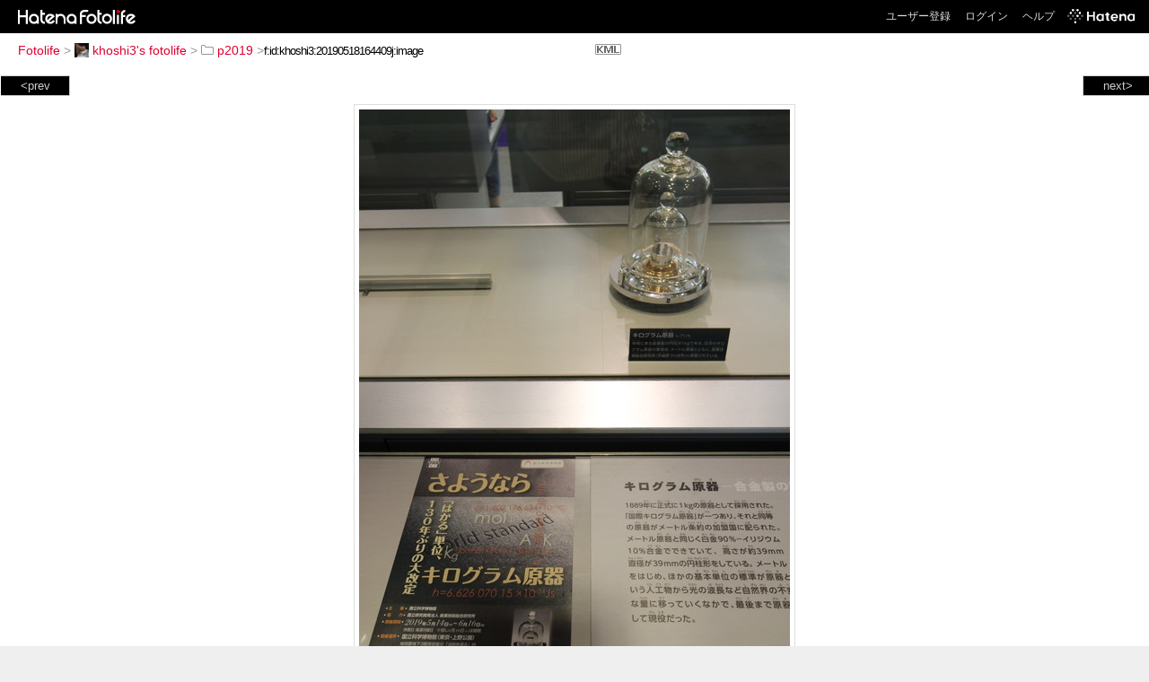

--- FILE ---
content_type: text/html; charset=utf-8
request_url: https://f.hatena.ne.jp/khoshi3/20190518164409
body_size: 3528
content:


<!DOCTYPE html>
<html lang="ja">
<head>
<meta charset="UTF-8">


<title>個別「Kilogram-genki,Mass-Standards,National-Museum-of-Nature-and-Science,Tokyo」の写真、画像 - p2019 - khoshi3's fotolife</title>

<link rel="stylesheet" href="/css/fotolife.css?20251121" type="text/css" media="all" />



<meta name="viewport" content="width=device-width, initial-scale=1.0, user-scalable=1" />


<script type="text/javascript">
<!--
var SMARTPHONE_SUPPORT = true;
if (SMARTPHONE_SUPPORT && /iPod;|iPhone;|Android /.test(navigator.userAgent)) {
  document.write('<link rel="stylesheet" href="/css/smartphone.css?20251121" type="text/css" media="all" />');
}

if (typeof Hatena == 'undefined') Hatena = {};
if (typeof Hatena.Fotolife == 'undefined') Hatena.Fotolife = {};

Hatena.Fotolife.AuthUrl = 'https://f.hatena.ne.jp/khoshi3/20190518164409';

// -->
</script>

<script type="text/javascript" src="https://s.hatena.ne.jp/js/HatenaStar.js"></script>
<script type="text/javascript"><!--
  Hatena.Author  = new Hatena.User('khoshi3');
--></script>

<script type="text/javascript" src="/js/togglemore.js"></script>
<script type="text/javascript" src="/js/Hatena/Fotolife/FollowEdit.js"></script>

<!-- Google Tag Manager -->
<noscript><iframe src="//www.googletagmanager.com/ns.html?id=GTM-M45RQN"
height="0" width="0" style="display:none;visibility:hidden"></iframe></noscript>
<script>
<!--
(function(w,d,s,l,i){w[l]=w[l]||[];w[l].push({'gtm.start':
new Date().getTime(),event:'gtm.js'});var f=d.getElementsByTagName(s)[0],
j=d.createElement(s),dl=l!='dataLayer'?'&l='+l:'';j.async=true;j.src=
'//www.googletagmanager.com/gtm.js?id='+i+dl;f.parentNode.insertBefore(j,f);
})(window,document,'script','dataLayer','GTM-M45RQN');
// -->
</script>
<!-- End Google Tag Manager -->


<!--
<rdf:RDF
   xmlns:rdf="http://www.w3.org/1999/02/22-rdf-syntax-ns#"
   xmlns:foaf="http://xmlns.com/foaf/0.1/">
<rdf:Description rdf:about="http://f.hatena.ne.jp/khoshi3/">
   <foaf:maker rdf:parseType="Resource">
     <foaf:holdsAccount>
       <foaf:OnlineAccount foaf:accountName="khoshi3">
         <foaf:accountServiceHomepage rdf:resource="http://www.hatena.ne.jp/" />
       </foaf:OnlineAccount>
     </foaf:holdsAccount>
   </foaf:maker>
</rdf:Description>
</rdf:RDF>
-->

<script type="text/javascript">
<!--

if (typeof Hatena == 'undefined') Hatena = {};
if (typeof Hatena.Fotolife == 'undefined') Hatena.Fotolife = {};

Hatena.Star.SiteConfig = {
    entryNodes: {
        'div.foto': {
            uri: 'window.location',
            title: 'img.foto',
            container: 'div.star-container'
        }
    }
};


if (!(/iPod;|iPhone;|Android /.test(navigator.userAgent))) {
  document.write('<script type="text/javascript" src="/js/foto_pager_thumb.js"></script'+'>');
}
// -->
</script>
<script type="text/javascript" src="/js/swfobject.js"></script>
<script type="text/javascript" src="/js/foto_url.js?20180410"></script>
<script type="text/javascript" src="/js/auth_url.js"></script>
<style type="text/css">body {
  min-width:645px;
}
</style>


<script src="https://cdn.pool.st-hatena.com/valve/valve.js" async></script>
<script>
  valve = window.valve || [];
  valve.push(function(v) {
    v.config({
      service: 'fotolife',
      bypass: false,
      content: {
        result: 'ng'
      }
    });
    
      v.defineDFPSlot({
        unit: '/4374287/fotolife_over_photo',
        slotId: 'upper-foto-ad',
        sizes: [[728,90]]
      });
      v.defineDFPSlot({
          unit: '/4374287/f_sp_e_1_3025_0_no',
          slotId: 'pc-under-foto-ad-left',
          sizes: [[300,250]],
      });
      v.defineDFPSlot({
          unit: '/4374287/f_sp_e_1_3025_0_no',
          slotId: 'pc-under-foto-ad-right',
          sizes: [[300,250]],
      });
    
    v.sealDFPSlots();
  });
</script>
<script id="valve-dmp" data-service="fotolife" src="https://cdn.pool.st-hatena.com/valve/dmp.js" async></script>


</head>
<body id="hatena-fotolife-foto">
<script type="text/javascript" src="https://cdn.www.st-hatena.com/js/header.ja.js" charset="utf-8"></script>
<link type="text/css" rel="stylesheet" href="https://cdn.www.st-hatena.com/css/hatena/header.css">
<div id="header" class="guest"><div id="header-body"><a href="/" class="service-logo-container"><img src="/images/logo-hatena.gif" alt="Hatena" /><img src="/images/logo-fotolife.gif" alt="Fotolife" /></a><ul class="service-menu"><li><a href="https://www.hatena.ne.jp/register?location=https%3A%2F%2Ff.hatena.ne.jp%2F">ユーザー登録</a></li><li><a href="https://www.hatena.ne.jp/login?location=https%3A%2F%2Ff.hatena.ne.jp%2F">ログイン</a></li><li><a href="/help">ヘルプ</a></li><li class="global-logo"><a href="http://www.hatena.ne.jp/"><img src="/images/global-logo-wh.png" alt="Hatena" width="75" height="16"></a></li></ul></div></div>

<div id="container">
<div id="navigation">
<div id="breadcrumbs">
  <a href="/">Fotolife</a>  <span>&gt;</span>    <a href="/khoshi3/"><img src="https://www.st-hatena.com/users/kh/khoshi3/profile_s.gif" class="profile-image" alt="khoshi3" title="khoshi3" width="16" height="16">khoshi3's fotolife</a>    <span>&gt;</span>      <a href="/khoshi3/p2019/"><img src="/images/folder.gif" alt="folder" />p2019</a>    <span>&gt;</span><input type="text" size="45" value="f:id:khoshi3:20190518164409j:image" onclick="this.select()" /><a href="/khoshi3/20190518164409?mode=kml"><img src="/images/kml.gif" width="29" height="12" alt="KML" class="kml" /></a></div>

<div class="appendix">
</div>

</div>

  <div class="foto">


    <div id="pager-next" class="pager-next">
      <a href="/khoshi3/20190503185407">next&gt;</a>
      <div class="pager-thumbs" style="display:none;">

        <a href="/khoshi3/20190503185407"><img src="https://cdn-ak.f.st-hatena.com/images/fotolife/k/khoshi3/20190503/20190503185407_m.jpg" alt="mount-Iwakisan,in-Maeda-Gara-mall,shin-aomori" title="mount-Iwakisan,in-Maeda-Gara-mall,shin-aomori" /></a>

        <a href="/khoshi3/20190429231320"><img src="https://cdn-ak.f.st-hatena.com/images/fotolife/k/khoshi3/20190429/20190429231320_m.jpg" alt="Tohoku-shinkansen,bound-for-shin-aomori,at-Hachinohe" title="Tohoku-shinkansen,bound-for-shin-aomori,at-Hachinohe" /></a>

        <div class="pager-thumbs-more">
          <a href="#"><img src="/images/pager-more.gif" class="pager-thumbs-more" alt="サムネールをもっと見る" /></a>
        </div>
      </div>
    </div>



    <div id="pager-prev" class="pager-prev">
      <a href="/khoshi3/20190518165802">&lt;prev</a>
      <div class="pager-thumbs" style="display:none;">

        <a href="/khoshi3/20190518165802"><img src="https://cdn-ak.f.st-hatena.com/images/fotolife/k/khoshi3/20190518/20190518165802_m.jpg" alt="National-Museum-of-Nature-and-Science,Tokyo" title="National-Museum-of-Nature-and-Science,Tokyo" /></a>

        <a href="/khoshi3/20190518190643"><img src="https://cdn-ak.f.st-hatena.com/images/fotolife/k/khoshi3/20190518/20190518190643_m.jpg" alt="Balaenoptera-musculus,National-Museum-of-Nature-and-Science,Tokyo" title="Balaenoptera-musculus,National-Museum-of-Nature-and-Science,Tokyo" /></a>

        <a href="/khoshi3/20190620211650"><img src="https://cdn-ak.f.st-hatena.com/images/fotolife/k/khoshi3/20190620/20190620211650_m.jpg" alt="Gekko,2019-myhome" title="Gekko,2019-myhome" /></a>

        <a href="/khoshi3/20190715200847"><img src="https://cdn-ak.f.st-hatena.com/images/fotolife/k/khoshi3/20190715/20190715200847_m.jpg" alt="Saitama-Super-Arena,DreamsComeTrue-Wonderland-2019" title="Saitama-Super-Arena,DreamsComeTrue-Wonderland-2019" /></a>

        <a href="/khoshi3/20190715222506"><img src="https://cdn-ak.f.st-hatena.com/images/fotolife/k/khoshi3/20190715/20190715222506_m.jpg" alt="Goods,Saitama-Super-Arena,DreamsComeTrue-Wonderland-2019" title="Goods,Saitama-Super-Arena,DreamsComeTrue-Wonderland-2019" /></a>

        <div class="pager-thumbs-more">
          <a href="#"><img src="/images/pager-more.gif" class="pager-thumbs-more" alt="サムネールをもっと見る" /></a>
        </div>
      </div>
    </div>




    
      
      <div class="section permalink-ad-top">
                <ins class="adsbygoogle" id="upper-foto-ad" data-ad-format="auto" style="display:block; margin: 0 auto; max-width: 728px;"></ins>
      </div>
    

    <div id="foto-body" name="foto-body" class="foto-body" style="width:480px;">


<img src="https://cdn-ak.f.st-hatena.com/images/fotolife/k/khoshi3/20190518/20190518164409.jpg" alt="Kilogram-genki,Mass-Standards,National-Museum-of-Nature-and-Science,Tokyo" title="Kilogram-genki,Mass-Standards,National-Museum-of-Nature-and-Science,Tokyo" width="480" height="720" class="foto" style="" />


<div id="foto-for-html-tag" style="display:none;">
    <img id="foto-for-html-tag-20190518164409" src="https://cdn-ak.f.st-hatena.com/images/fotolife/k/khoshi3/20190518/20190518164409.jpg" style="display:none;" class="jpg" alt="Kilogram-genki,Mass-Standards,National-Museum-of-Nature-and-Science,Tokyo" title="Kilogram-genki,Mass-Standards,National-Museum-of-Nature-and-Science,Tokyo" />
</div>

      <div class="fotoinfo">
        <div class="fototitle">Kilogram-genki,Mass-Standards,National-Museum-of-Nature-and-Science,Tokyo</div>
        <div class="fotoinfo-detail">20190518</div>
  
        <div class="fotoinfo-detail">Canon EOS M2</div>
  
        <div class="fotoinfo-detail">18.00mm f/5.60
        </div>
  <div class="fotoinfo-detail"><img src="/images/color_y.gif" width="16" height="8" alt="color_y" /> <img src="/images/color_k.gif" width="16" height="8" alt="color_k" /></div>
<div class="fotoinfo-detail license"><img src="/images/icon-cc-by-nc-sa.gif" alt="" title="" />表示-非営利-継承</div>



        <div class="fotoinfo-detail">
          <div class="star-container"></div>
        </div>

<div class="edit">

</div>




      </div>


    </div>

  

  
  <div class="double-rectangle">
    <div id="pc-under-foto-ad-left"></div>
    <div id="pc-under-foto-ad-right" class="double-rectangle-right"></div>
  </div>
  

  
  </div>

  <div class="trackback">
    <div class="trackbacktitle">Trackback - http://f.hatena.ne.jp/khoshi3/20190518164409</div><p class=violation><a href="http://www.hatena.ne.jp/faq/report/fotolife?target_url=http%3A%2F%2Ff.hatena.ne.jp%2Fkhoshi3%2F20190518164409&amp;location=http%3A%2F%2Ff.hatena.ne.jp%2Fkhoshi3%2F20190518164409&amp;target_label=f%3Aid%3Akhoshi3%3A20190518164409j%3Aimage">規約違反を通報する</a>

    <p class="footer-anchor">
      <a href="http://f.hatena.ne.jp/" target="_blank">はてなフォトライフ</a>
      &nbsp;&#047;&nbsp;
      <a href="http://f.hatena.ne.jp/guide" target="_blank">はじめての方へ</a>
      &nbsp;&#047;&nbsp;
      <a href="http://hatenablog.com/" target="_blank">はてなブログ</a>
    </p>

  </div>

</div>





</body>
</html>
